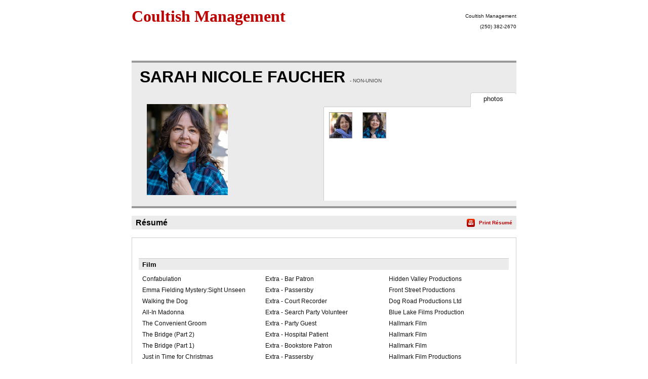

--- FILE ---
content_type: text/html;charset=utf-8
request_url: https://resumes.breakdownexpress.com/1310060-3770437
body_size: 3896
content:
<!DOCTYPE html PUBLIC "-//W3C//DTD XHTML 1.0 Transitional//EN" "http://www.w3.org/TR/xhtml1/DTD/xhtml1-transitional.dtd">
<html xmlns="http://www.w3.org/1999/xhtml">
<head>
<!-- Google tag (gtag.js) -->
<script async src="https://www.googletagmanager.com/gtag/js?id=G-XMXY2E28PW"></script>
<script>
window.dataLayer = window.dataLayer || [];
function gtag(){dataLayer.push(arguments);}
gtag('js', new Date());
gtag('config', 'G-XMXY2E28PW');
</script>
<meta http-equiv="Content-Type" content="text/html; charset=utf-8" />
<title>SARAH NICOLE FAUCHER - Resume | Coultish Management</title>
<link href="/global/assets/libraries/font-awesome-4.5.0/css/font-awesome.min.css" rel="stylesheet" />
<link rel="stylesheet" type="text/css" media="print" href="/global/resumes/assets/css/resume_print.css?26%2E03%2E04" />
<link rel="stylesheet" type="text/css" media="screen" href="/global/resumes/assets/css/resume.css?26%2E03%2E04" />
<link rel="stylesheet" type="text/css" href="/global/assets/css/icons.css?26%2E03%2E04" />
<link rel="stylesheet" type="text/css" href="/global/assets/css/common-styles.css?26%2E03%2E04" />
<script language="JavaScript" type="text/javascript" src="/global/assets/libraries/jquery/jquery-3.4.1.min.js"></script>
<script language="JavaScript" type="text/javascript" src="/global/assets/libraries/jquery/jquery.mb.browser.1.1.0/jquery.mb.browser.min.js?26%2E03%2E04"></script>
<script type="text/javascript" src="/global/assets/libraries/momentjs-2.18.1/moment.min.js"></script>
<script type="text/javascript" src="/global/assets/libraries/moment/moment-timezone/v0.5.31-2020a/moment-timezone-with-data.min.js"></script>
<script language="JavaScript" type="text/javascript">
var orgcontentarray = [];
var tzName = moment.tz.guess();
function insertAtCaret(areaId,text) {
var txtarea = document.getElementById(areaId);
var scrollPos = txtarea.scrollTop;
var strPos = 0;
var br = ((txtarea.selectionStart || txtarea.selectionStart == '0') ? "ff" : (document.selection ? "ie" : false ) );
if (br == "ie") {
txtarea.focus();
var range = document.selection.createRange();
range.moveStart ('character', -txtarea.value.length);
strPos = range.text.length;
} else if (br == "ff") strPos = txtarea.selectionStart;
var front = (txtarea.value).substring(0,strPos);
var back = (txtarea.value).substring(strPos,txtarea.value.length);
txtarea.value=front+text+back;
strPos = strPos + text.length;
if (br == "ie") {
txtarea.focus();
var range = document.selection.createRange();
range.moveStart ('character', -txtarea.value.length);
range.moveStart ('character', strPos);
range.moveEnd ('character', 0);
range.select();
} else if (br == "ff") {
txtarea.selectionStart = strPos;
txtarea.selectionEnd = strPos;
txtarea.focus();
}
txtarea.scrollTop = scrollPos;
document.getElementById("submit").disabled = false;
}
var photos = [];
var defaultPhoto = 9231717;
var firstSlateshot = "";
photos[9231689] = new Object;
photos[9231689]["thumb"] = "aHR0cHM6Ly9icmVha2Rvd25zZXJ2aWNlcy5zMy5hbWF6b25hd3MuY29tL21lZGlhL3Bob3Rvcy8yMDI0My8xMzEwMDYwLzcwNjNFMkQxLTNGQzAtNEFFNS05OTNGNEFGNkFCNjdCRTMyLmpwZw==";
photos[9231689]["slateshot"] = "";
photos[9231689]["print"] = "aHR0cHM6Ly9icmVha2Rvd25zZXJ2aWNlcy5zMy5hbWF6b25hd3MuY29tL21lZGlhL3Bob3Rvcy8yMDI0My8xMzEwMDYwL3ByaW50LzcwNjNFMkQxLTNGQzAtNEFFNS05OTNGNEFGNkFCNjdCRTMyLmpwZw==";
photos[9231717] = new Object;
photos[9231717]["thumb"] = "aHR0cHM6Ly9icmVha2Rvd25zZXJ2aWNlcy5zMy5hbWF6b25hd3MuY29tL21lZGlhL3Bob3Rvcy8yMDI0My8xMzEwMDYwL0FGMzAyRjI1LUVEMkEtNDBDOS1BQTg0REJGOTA4QTc0Q0VDLmpwZw==";
photos[9231717]["slateshot"] = "";
photos[9231717]["print"] = "aHR0cHM6Ly9icmVha2Rvd25zZXJ2aWNlcy5zMy5hbWF6b25hd3MuY29tL21lZGlhL3Bob3Rvcy8yMDI0My8xMzEwMDYwL3ByaW50L0FGMzAyRjI1LUVEMkEtNDBDOS1BQTg0REJGOTA4QTc0Q0VDLmpwZw==";
var isTalentLink = false;
$(document).ready(function() {
// If there is a defaultPhoto, use its slateshot for the "Play Slateshot" button. Otherwise, use "firstSlateshot".
if (typeof photos[defaultPhoto] !== "undefined" && photos[defaultPhoto].slateshot != null && photos[defaultPhoto].slateshot.length > 0) {
$('#playslateshotbut').show();
updatePlayButton(defaultPhoto);
} else if (firstSlateshot != null && firstSlateshot.length > 0) {
$('#playslateshotbut').show();
$('#playslateshotbut').click(function() {
playSS(firstSlateshot,'actorMediaPreview_photo');
});
}
});
// Update the "Play Slateshot" button with the correct Slateshot path. Called on load, and whenever a photo is clicked.
function updatePlayButton(id) {
if (photos[id] && photos[id].slateshot) {
$('#playslateshotbut').off();
$('#playslateshotbut').click(function() {
playSS(photos[id].slateshot,'actorMediaPreview_photo');
});
}
}
function expandNotes(){
if (document.getElementById("margin_form").className == "" || document.getElementById("margin_form").className == "screenonly") {
document.getElementById("margin_form").className = "hasNotes screenonly";
} else {
document.getElementById("margin_form").className = "";
}
}
</script>
<link rel="stylesheet" type="text/css" href="/global/assets/libraries/mediaelementjs/mediaelementplayer.min.css?26%2E03%2E04" />
<script language="JavaScript" type="text/javascript" src="/global/assets/libraries/mediaelementjs/mediaelement-and-player.min.js?26%2E03%2E04"></script>
<script language="JavaScript" type="text/javascript" src="/global/assets/js/videoplayer.js?26%2E03%2E04"></script>
<script language="JavaScript" type="text/javascript" src="/global/assets/js/slateshot.js?26%2E03%2E04"></script>
<script language="JavaScript" type="text/javascript" src="/global/assets/libraries/base64.js?26%2E03%2E04"></script>
<script language="JavaScript" type="text/javascript" src="/global/resumes/assets/js/resume.js?26%2E03%2E04"></script>
<script language="JavaScript" type="text/javascript" src="/global/resumes/assets/js/templates/breakdownexpress.js?26%2E03%2E04"></script>
</head>
<body class="resume ">
<div id="container">
<div id="header">
<div class="wrapper">
<div id="clientName" class="branding">
<img class='trLogo' src='https://breakdownservices.s3.amazonaws.com/assets/logos/TR/1850.jpg' alt="Coultish&#x20;Management" onError="$(this).hide();$('#clientLogo').show();" />
<h1 id="clientLogo" class="logo" style="display:none;"><span id="clientLogoText">Coultish Management</span></h1>
<ul class="mgmtInfo">
<li class="agency">
Coultish Management
</li>
<li class="mgrPhone">
&#x28;250&#x29; 382-2670
</li>
<li class="agency">
</li>
</ul>
</div>
</div>
</div>
<div id="content">
<div class="wrapper">
<div id="actorAssets" class="section">
<h1 class="actorName">
SARAH NICOLE FAUCHER
<span class="union">
- NON-UNION
<br />
</span>
</h1>
<div id="actorMediaPreview">
<div id="actorMediaPreview_photo"
style="position:relative;"
data-amptp_submission_id="0"
>
<img src="/global/assets/images/no_photo.svg" class="no_photo" id="actorPhoto" onClick="" width="160" height="180" /> 
</div>
<button id="playslateshotbut" value="Play SlateShot" name="playslateshotbut" class="playslateshotbut"><span class="fa fa-play"></span> Play SlateShot</button>
</div>
<ul id="actorNav" class="tabs" class="screenonly">
<li id="photo" class="tabNav up" class="screenonly">
<span class="screenonly">
photos
</span>
</li>
</ul>
<div id="photoList" class="photos screenonly tabContent">
<ul class="screenonly">
<li class="screenonly">
<img src="https&#x3a;&#x2f;&#x2f;breakdownservices.s3.amazonaws.com&#x2f;media&#x2f;photos&#x2f;20243&#x2f;1310060&#x2f;small&#x2f;7063E2D1-3FC0-4AE5-993F4AF6AB67BE32.jpg" onClick="unloadSS('actorMediaPreview_photo'); resume.displayPhoto(9231689,'thumb'); updatePlayButton(9231689);" onDblClick="resume.displayPhoto(9231689,'print')" class="screenonly" />
</li>
<li class="screenonly">
<img src="https&#x3a;&#x2f;&#x2f;breakdownservices.s3.amazonaws.com&#x2f;media&#x2f;photos&#x2f;20243&#x2f;1310060&#x2f;small&#x2f;AF302F25-ED2A-40C9-AA84DBF908A74CEC.jpg" onClick="unloadSS('actorMediaPreview_photo'); resume.displayPhoto(9231717,'thumb'); updatePlayButton(9231717);" onDblClick="resume.displayPhoto(9231717,'print')" class="screenonly" />
</li>
</ul>
</div>
<div id="vidList" class="video screenonly tabContent">
</div>
</div>
<div id="resume" class="section">
<h1 class="sectionTitle"><span class="hdr">R&eacute;sum&eacute;</span> <span class="print screenonly"><a onClick="resume.print();">Print R&eacute;sum&eacute;</a></span></h1>
<div id="resume_details">
<table class="credits">
<tr class="header"><th colspan="3"><h1>Film</h1></th></tr>
<tr>
<td class="projectName"><p>Confabulation</p></td>
<td class="roleName"><p>Extra - Bar Patron</p></td>
<td class="details"><p>Hidden Valley Productions</p></td>
</tr>
<tr>
<td class="projectName"><p>Emma Fielding Mystery&#x3a;Sight Unseen</p></td>
<td class="roleName"><p>Extra - Passersby</p></td>
<td class="details"><p>Front Street Productions</p></td>
</tr>
<tr>
<td class="projectName"><p>Walking the Dog</p></td>
<td class="roleName"><p>Extra - Court Recorder</p></td>
<td class="details"><p>Dog Road Productions Ltd</p></td>
</tr>
<tr>
<td class="projectName"><p>All-In Madonna</p></td>
<td class="roleName"><p>Extra - Search Party Volunteer</p></td>
<td class="details"><p>Blue Lake Films Production</p></td>
</tr>
<tr>
<td class="projectName"><p>The Convenient Groom</p></td>
<td class="roleName"><p>Extra - Party Guest</p></td>
<td class="details"><p>Hallmark Film</p></td>
</tr>
<tr>
<td class="projectName"><p>The Bridge &#x28;Part 2&#x29;</p></td>
<td class="roleName"><p>Extra - Hospital Patient</p></td>
<td class="details"><p>Hallmark Film</p></td>
</tr>
<tr>
<td class="projectName"><p>The Bridge &#x28;Part 1&#x29;</p></td>
<td class="roleName"><p>Extra - Bookstore Patron</p></td>
<td class="details"><p>Hallmark Film</p></td>
</tr>
<tr>
<td class="projectName"><p>Just in Time for Christmas</p></td>
<td class="roleName"><p>Extra - Passersby</p></td>
<td class="details"><p>Hallmark Film Productions</p></td>
</tr>
<tr>
<td class="projectName"><p>Kid Cannabis</p></td>
<td class="roleName"><p>Extra - Police Detective</p></td>
<td class="details"><p>Wingman Productions</p></td>
</tr>
<tr>
<td class="projectName"><p>Magic Beyond Words</p></td>
<td class="roleName"><p>Extra - Passersby, Shopper, Caf&eacute; Patron</p></td>
<td class="details"><p>Lifetime Productions</p></td>
</tr>
<tr class="header"><th colspan="3"><h1>Short Film</h1></th></tr>
<tr>
<td class="projectName"><p>Lesson in Christmas</p></td>
<td class="roleName"><p>Extra - Local Christmas Shopper</p></td>
<td class="details"><p>Gemini Productions</p></td>
</tr>
<tr>
<td class="projectName"><p>BBNO&#x24; - Pay Your Bills</p></td>
<td class="roleName"><p>Extra -Dancing Business Woman</p></td>
<td class="details"><p>Music Video</p></td>
</tr>
<tr>
<td class="projectName"><p>The Monkey&#x27;s Story</p></td>
<td class="roleName"><p>Extra - Restaurant Patron</p></td>
<td class="details"><p>Pixelhouse Production</p></td>
</tr>
<tr>
<td class="projectName"><p>In the End</p></td>
<td class="roleName"><p>Extra - Funeral Mourner</p></td>
<td class="details"><p>29 Takes Productions</p></td>
</tr>
<tr>
<td class="projectName"><p>Writer&#x27;s Club</p></td>
<td class="roleName"><p>Actor - Scared Writer</p></td>
<td class="details"><p>VI Film and Entertainment Coop</p></td>
</tr>
<tr>
<td class="projectName"><p>So, It Goes Like This</p></td>
<td class="roleName"><p>Voice Over - French Mother</p></td>
<td class="details"><p>VIFEC Productions</p></td>
</tr>
<tr>
<td class="projectName"><p>The Secret Ingredient</p></td>
<td class="roleName"><p>Actor - Mother</p></td>
<td class="details"><p>GIFTS Productions</p></td>
</tr>
<tr>
<td class="projectName"><p>The Red Umbrella</p></td>
<td class="roleName"><p>Extra - Restaurant Patron</p></td>
<td class="details"><p>Deer Baby Entertainment, Inc.</p></td>
</tr>
<tr class="header"><th colspan="3"><h1>Theatre</h1></th></tr>
<tr>
<td class="projectName"><p>Frey&#x27;s Anguish</p></td>
<td class="roleName"><p>Actor - Plains Clothes Police</p></td>
<td class="details"><p>Impressario Theatre</p></td>
</tr>
</table>
<div class="res_comment">
<p>Friendly, curious and always finding ways to do something new, Sarah Nicole Faucher is a screenwriter, poet, short story writer, emerging short film director, artist, gardener, amateur photographer, BG actor, Cold Read hostess, and more. To be continued....</p>
</div>
<table class="physical">
<tr class="header">
<th colspan="3"><h1>Physical Characteristics / Measurements</h1></th>
</tr>
<tr>
<td><p>Height: <span class="height">5'4"</span></p></td>
<td><p>Weight: <span class="weight">170 lbs</span></p></td>
</tr>
</table>
<div class="special_skills">
<p>
Embroidery &#x28;Hand&#x29;, 
Photographer, 
Professional Artist, 
Published Poet, 
Slab Pottery, 
Published Writer, 
Ping Pong,
Swimming - ability - general,
Tennis,
Canadian Accent
</p>
</div>
</div>
</div>
</div>
</div>
</div>
<div id="footer"><div class="wrapper">
<p id="copyright" class="screenonly">Powered by Breakdown Services, Ltd.</p>
</div>
<!-- X-NFMServer: - 18-Jan-26 12:16 PM (26.03.04) -->
<script type="text/javascript" src="/global/resumes/assets/js/analytics.js?26%2E03%2E04"></script>
</body>
</html>


--- FILE ---
content_type: application/javascript
request_url: https://resumes.breakdownexpress.com/global/assets/js/logVideoPlay.js?_=1768767394851
body_size: 1893
content:
/*
video_table_id / 1=act_actor_media / 2=act_actor_asset_slateshot / 3=va_video / 4=va_media
user_type_id   / 1=CD / 2=AA / 3=TR
*/
var videoLogObject = new Object();

videoLogObject.logVideoPlay = function(
	action
	,video_id
	,video_table_id
	,user_id
	,user_type_id
	,url
	,query_string
	,breakdown_item_id
	,breakdown_id
	,va_id
	,rootDir=''
){
	var $action = action || '';
	var $video_id = video_id || 0;
	var $video_table_id = video_table_id || 0;
	var $user_id = user_id || 0;
	var $user_type_id = user_type_id || 0;
	var $url = url || '';
	var $query_string = query_string || '';
	var $breakdown_item_id = breakdown_item_id || '';
	var $breakdown_id = breakdown_id || '';
	var $va_id = va_id || '';

	$.ajax({
		type: "post"
		,url: rootDir + '/global/services/videoLogService.cfm?'
		,cache: false
		,data:{
			action: $action
			,video_id: $video_id
			,video_table_id: $video_table_id
			,user_id: $user_id
			,user_type_id: $user_type_id
			,url: $url
			,query_string: $query_string
			,breakdown_item_id: $breakdown_item_id
			,breakdown_id: $breakdown_id
			,va_id: $va_id
		}
		,dataType: 'json'
		,success: function(objResponse){
			//console.log(objResponse);
		}
		,error: function(xhr,status,error) {
		   console.log("[Video-Play Log Error: An Ajax error has occurred.]");
		   console.log(xhr);
		   console.log(status);
		   console.log(error);
		}
	});
};

videoLogObject.callVideoPlayLog = function (logdata){
	videoLogObject.logVideoPlay(
		action=logdata.action
		,video_id=logdata.video_id
		,video_table_id=logdata.video_table_id
		,user_id=logdata.user_id
		,user_type_id=logdata.user_type_id
		,url=logdata.url
		,query_string=logdata.query_string
		,breakdown_item_id=logdata.breakdown_item_id
		,breakdown_id=logdata.breakdown_id
		,va_id=logdata.va_id
		,rootDir=logdata.rootDir
	);
};